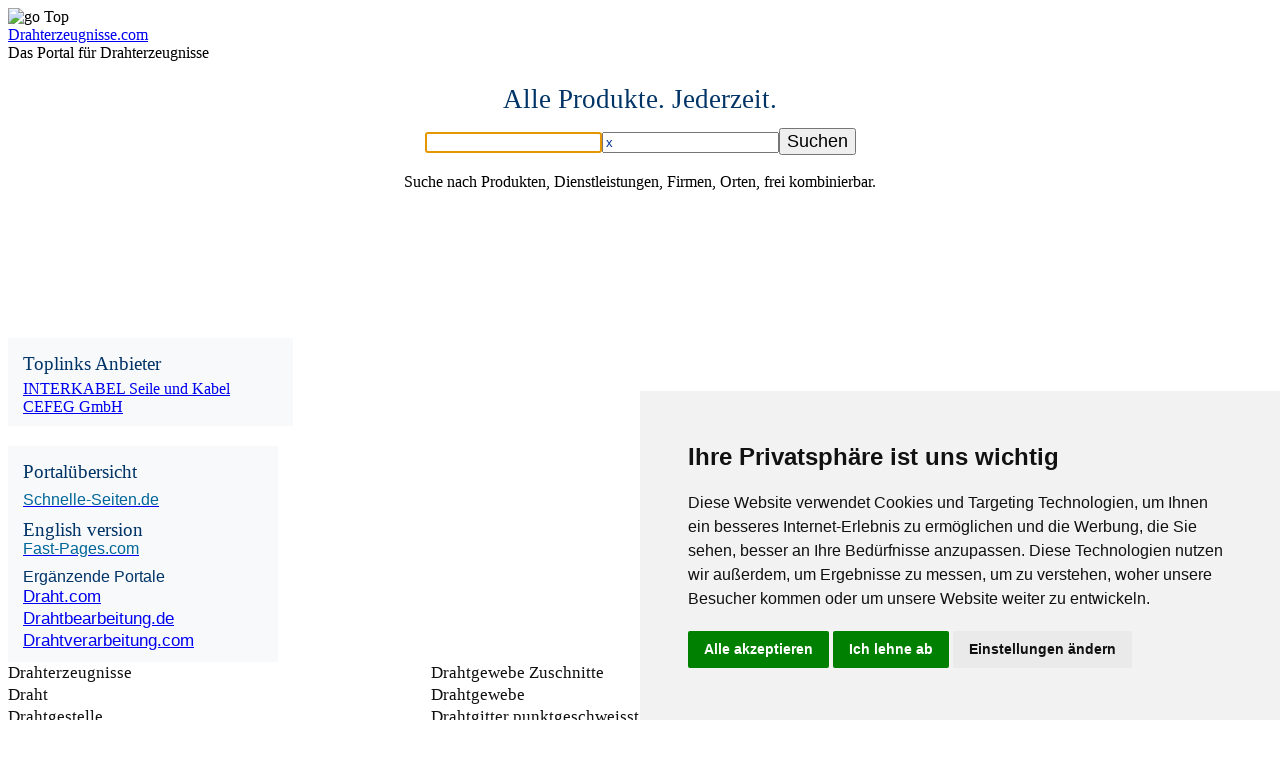

--- FILE ---
content_type: text/html; charset=UTF-8
request_url: https://drahterzeugnisse.com/
body_size: 7364
content:
<!doctype html>
<html lang="de">
<head><meta charset="utf-8">
	<title>Drahterzeugnisse.com Das Branchenportal für Drahterzeugnisse, Anbieter, Deutschland</title>

 
<meta name="viewport" content="initial-scale=1.0, user-scalable=no"/> 
<meta name = "keywords" content = "Drahterzeugnisse, Hersteller, Händler, Lieferanten, Dienstleister" /> 
<meta name = "description" content = "Die Lieferantensuche auf Drahterzeugnisse findet Lieferanten, Hersteller, Händler und Dienstleister für Drahterzeugnisse aus Deutschland." /> 
<meta name="author" content="schnelle-seiten.de" /> 
<meta name="publisher" content="schnelle-seiten.de" /> 
<meta name="copyright" content="schnelle-seiten.de" /> 
<meta name="content-language" content="de"/> 
<meta name="language" content="de"/> 
<meta name="pragma" content="no-cache"/> 
<meta name="robots" content="index,follow"> 
<meta http-equiv="cache-control" content="no-cache"/> 
<meta http-equiv="expires" content="0"/> 
<meta http-equiv="content-language" content="de">

<link href="https://www.schnelle-seiten.de/favicon_blau.ico" rel="shortcut icon" />
<link href="//www.Drahterzeugnisse.com" rel="canonical" /><script src="https://ajax.googleapis.com/ajax/libs/jquery/3.3.1/jquery.min.js"></script>
<link href="https://www.schnelle-seiten.de/iskostyle.css" rel="stylesheet" type="text/css" /><script>
function changestr(suchbegriff,domain) {
	if (typeof domain !== 'undefined') {} else {domain="schnelle-seiten.org"}
	//alert("domain "+ domain);
	//alert(""+'https://www.'+domain+'/firmen/index.php');
	document.getElementById('searchStr').value=suchbegriff;
	document.getElementById('domainname').value=domain;
	//document.getElementById('search').action='https://www.'+domain+'/firmen/index.php';
	document.getElementById('search').submit();
}

function set_param() {
//document.getElementById("domainname").innerHTML="<?php echo $dn;?>";
}
function scroll_to_top() {
$("html, body").stop().animate({ scrollTop : 0 }, 500);
}
</script>
<!--
/*
<!link href="//cdnjs.cloudflare.com/ajax/libs/cookieconsent2/3.0.3/cookieconsent.min.css" rel="stylesheet" type="text/css" />
<script src = "//cdnjs.cloudflare.com/ajax/libs/cookieconsent2/3.0.3/cookieconsent.min.js"></script>
<script> 
window.addEventListener("load", function(){
window.cookieconsent.initialise({
  "palette": {
    "popup": {
      "background": "#666666"
    },
    "button": {
      "background": "#dddddd"
    }
  },
  "content": {
    "message": "Wir setzen Cookies ein, die für das einwandfreie Funktionieren der Webseiten erforderlich sind und um Ihnen die bestmögliche Nutzung unserer Webseite zu ermöglichen. <br/>Durch die Weiternutzung dieser Webseite stimmen Sie dem Einsatz von Cookies zu. Weitere Informationen zu Cookies können Sie unserer Datenschutzerklärung entnehmen.",
    "dismiss": "OK.",
    "link": "..."
  }
})});
*/
</script>
-->


</head>
<body onload="set_param();">

<div id="gotop" onclick="scroll_to_top()" title="Zurück zum Seitenanfang"><img alt="go Top" height="40" src="https://schnelle-seiten.de/b-top1.png" width="40" /></div>

<div id="header" style="margin: 0 auto;width: 100%;">
<div id="content1">
<div id="kopf1" >


<div id="domainnametop1" style="margin-left: 0px; "><a class="headlinelink"  href="http://www.Drahterzeugnisse.com" style="cursor: pointer" title="zur Homepage von Drahterzeugnisse.com">Drahterzeugnisse.com</a>

<div id="headline1">Das Portal für Drahterzeugnisse </div>
</div>

<div id="bannertop1" style="margin-right: -15px; margin-top:-5px;"><script language='JavaScript' type='text/javascript' src='https://ad.iskonet.de/adx.js'></script>
<script language='JavaScript' type='text/javascript'>
<!--
   if (!document.phpAds_used) document.phpAds_used = ',';
   phpAds_random = new String (Math.random()); phpAds_random = phpAds_random.substring(2,11);
   
   document.write ("<" + "script language='JavaScript' type='text/javascript' src='");
   document.write ("https://ad.iskonet.de/adjs.php?n=" + phpAds_random);
   document.write ("&what=zone:344&target=_new");
   document.write ("&exclude=" + document.phpAds_used);
   if (document.referrer)
      document.write ("&referer=" + escape(document.referrer));
   document.write ("'><" + "/script>");
//-->
</script><noscript><a href='https://ad.iskonet.de/adclick.php?n=aa39e619' target='_new'><img src='https://ad.iskonet.de/adview.php?what=zone:344&n=aa39e619' border='0' alt=''></a></noscript>
</div>
</div>

<div id="suchformulardiv1" style="min-height: 230px;">
<div id="suchformular1">
<div class="subline1" id="sb1" style="margin: 0 auto;font-size: 27px;line-height: 25px; margin-bottom: 16px; text-align: center; margin-top: 30px;color: #036;padding-left:0px;">Alle Produkte. Jederzeit.</div>

<center>
<div id="such">
<form action="https://www.schnelle-seiten.de/firmen/" id="search" method="post" name="search" style="padding-left:0px;"><input autofocus="" id="searchStr" maxlength="200" name="searchStr" style="max-width:512px;" required="" type="text" value="" /><input id="searchDel" onclick="document.getElementById('searchStr').value='';document.getElementById('searchStr').focus()" style="color: #039;" type="text" value="x" /><input id="searchBt" style="font-size: 18px;" type="submit" value="Suchen" /> <input id="domainname" name="domainname" type="hidden" value="Drahterzeugnisse.com" /><input id="adminMode" name="adminMode" type="hidden" value="#adminMode#" /></form>
 

<div id="suche_nach">Suche nach Produkten, Dienstleistungen, Firmen, Orten, frei kombinierbar.</div>
</div>
</center>
</div>
</div>

<div class="clearBoth" style="height:20px"> </div>

<div id="subSearchText" style="display:none; height:10px">
<!--<center><a style="color: #000000" href="javascript: history.back();">Zurück</a> 
        <a href="https://schnelle-seiten.de" style="color: #444444;">Schnelle-Seiten</a>
</center>--></div>
</div>
<!-- content1 ende --></div>
<!-- header ende --><!---------------------------------------------------------->

<div class="clearBoth" style="height:1px;"> </div>
<!-- tabelle--------------------------------------------------------->

<div id="tabelle_home" style="padding-left:0px;">
<div id="nav_home" style="width: 300px;">

			<div id="toplinks" style="width: 270px;padding: 5px 0px 10px 15px; background: #F7F9FB;margin-top:0px;">
			<div id="toplinkshead" 
			style="background: #F7F9FB; padding: 10px 0px 0px 0px;margin-top: 0px;">
			<span class="rubrik" style="font-size: 19px;color: #036;">
			Toplinks Anbieter
			</span>
			</div>
			<div style="width: 100%; height: 5px;"></div>
			<a href="http://www.interkabel.de" target="_new" class="toplink">INTERKABEL Seile und Kabel</a> <br><a href="http://www.cefeg.de" target="_new" class="toplink">CEFEG GmbH </a> <br></div>
<div id="dom1" style="clear: both; width: 250px; float: left; margin-top: 20px; background:#F7F9FB;padding: 5px 5px 10px 15px;">
<div id="portaluebersicht" style="font-size:19px; padding-top: 10px;"><span style="font-size: 19px; font-weight: 300; line-height: 19px; color:#036;">Portalübersicht</span>

<div style="width: 100%; height: 5px;"> </div>
<a class="toplink" href="https://www.schnelle-seiten.de"><span style="font-size: 16px;font-weight: normal; font-family: arial, helvetica; color: #069;">Schnelle-Seiten.de</span></a></div>

<div style="width: 100%; height: 10px;"> </div>

<div id="gbversion"><span style="font-size: 19px; font-weight: 300; color: #036;line-height: 19px">English version</span><br />
<a class="toplink" href="http://www.fast-pages.com"><span style="font-size: 16px; font-weight: normal; font-family: arial, helvetica; color: #069;">Fast-Pages.com</span></a></div>

<div style="width: 100%; height: 10px;"> </div>
<span style="font-weight: normal; font-family: arial, helvetica; color: #036;text-decoration: none;"><div id="portaluebersicht1" style="clear: both;"><span class="dom1_headline">Ergänzende Portale</span><br>
					<span style="font-size: 17px; line-height: 22px; text-decoration: none; color: 111111;"><a href="http://www.draht.com" target="_blank" rel="follow">                                   Draht.com</a><br />
<a href="http://www.drahtbearbeitung.de" target="_blank" rel="follow">                                   Drahtbearbeitung.de</a><br />
<a href="http://www.drahtverarbeitung.com" target="_blank" rel="follow">                                   Drahtverarbeitung.com</a><br />
</span></div> </span></div>
</div>

<div id="tab_rechts" style="float:left;color: #111111;padding: 0px 0px 0px 0px;margin-right:20px;">
<div id="kleinerSuchindex"><div class="abstand_oben_headline" style="float: left; width: 33%; 
						font-size: 16px; line-height:22px;" id="c"><a style="color: #111111; cursor: pointer;font-size: 17px;" 
						onclick="changestr('Drahterzeugnisse');">Drahterzeugnisse</a><br><a style="color: #111111; cursor: pointer;font-size: 17px;" 
						onclick="changestr('Draht');">Draht</a><br><a style="color: #111111; cursor: pointer;font-size: 17px;" 
						onclick="changestr('Drahtgestelle');">Drahtgestelle</a><br><a style="color: #111111; cursor: pointer;font-size: 17px;" 
						onclick="changestr('Drahtgewebe Edelstahl');">Drahtgewebe Edelstahl</a><br><a style="color: #111111; cursor: pointer;font-size: 17px;" 
						onclick="changestr('Drahtgewebe Kupfer');">Drahtgewebe Kupfer</a><br><a style="color: #111111; cursor: pointer;font-size: 17px;" 
						onclick="changestr('Drahtgewebe Messing');">Drahtgewebe Messing</a><br><a style="color: #111111; cursor: pointer;font-size: 17px;" 
						onclick="changestr('Drahtgewebe Meterware');">Drahtgewebe Meterware</a><br><a style="color: #111111; cursor: pointer;font-size: 17px;" 
						onclick="changestr('Drahtgewebe Rollen');">Drahtgewebe Rollen</a><br></div><div class="abstand_oben_headline" style="float: left; width: 33%; 
						font-size: 16px; line-height:22px; padding-left: 12px;" id="c"><a style="color: #111111; cursor: pointer;font-size: 17px;" 
						onclick="changestr('Drahtgewebe Zuschnitte');">Drahtgewebe Zuschnitte</a><br><a style="color: #111111; cursor: pointer;font-size: 17px;" 
						onclick="changestr('Drahtgewebe');">Drahtgewebe</a><br><a style="color: #111111; cursor: pointer;font-size: 17px;" 
						onclick="changestr('Drahtgitter punktgeschweisst');">Drahtgitter punktgeschweisst</a><br><a style="color: #111111; cursor: pointer;font-size: 17px;" 
						onclick="changestr('Drahtgitter');">Drahtgitter</a><br><a style="color: #111111; cursor: pointer;font-size: 17px;" 
						onclick="changestr('Drahtgitterzäune');">Drahtgitterzäune</a><br><a style="color: #111111; cursor: pointer;font-size: 17px;" 
						onclick="changestr('Drahtgriffe');">Drahtgriffe</a><br><a style="color: #111111; cursor: pointer;font-size: 17px;" 
						onclick="changestr('Drahtroste');">Drahtroste</a><br><a style="color: #111111; cursor: pointer;font-size: 17px;" 
						onclick="changestr('Drahtseilereien');">Drahtseilereien</a><br></div><div class="abstand_oben_headline" style="float: left; width: 33%; 
						font-size: 16px; line-height:22px; padding-left: 12px;" id="c"><a style="color: #111111; cursor: pointer;font-size: 17px;" 
						onclick="changestr('Drahtteile');">Drahtteile</a><br><a style="color: #111111; cursor: pointer;font-size: 17px;" 
						onclick="changestr('Drahtwaren');">Drahtwaren</a><br><a style="color: #111111; cursor: pointer;font-size: 17px;" 
						onclick="changestr('Frontgitter');">Frontgitter</a><br><a style="color: #111111; cursor: pointer;font-size: 17px;" 
						onclick="changestr('Fugenkreuze');">Fugenkreuze</a><br><a style="color: #111111; cursor: pointer;font-size: 17px;" 
						onclick="changestr('Kettenscheiben');">Kettenscheiben</a><br><a style="color: #111111; cursor: pointer;font-size: 17px;" 
						onclick="changestr('Roste');">Roste</a><br><a style="color: #111111; cursor: pointer;font-size: 17px;" 
						onclick="changestr('Sicherungsseile');">Sicherungsseile</a><br><a style="color: #111111; cursor: pointer;font-size: 17px;" 
						onclick="changestr('Verzinkte Wellengitter');">Verzinkte Wellengitter</a><br></div><div style="clear: both; min-height: 20px; width: 100%; margin-top: 20px;font-size: 15px; "></div><center><span style="font-size: 16px; color: #333333">
							Alternativ zur Eingabe von Suchbegriffen: Klicken Sie auf eine Kategorie oder ein Produkt.</span></center><br><br></div>

<center><script language='JavaScript' type='text/javascript' src='https://ad.iskonet.de/adx.js'></script>
<script language='JavaScript' type='text/javascript'>
<!--
   if (!document.phpAds_used) document.phpAds_used = ',';
   phpAds_random = new String (Math.random()); phpAds_random = phpAds_random.substring(2,11);
   
   document.write ("<" + "script language='JavaScript' type='text/javascript' src='");
   document.write ("https://ad.iskonet.de/adjs.php?n=" + phpAds_random);
   document.write ("&what=zone:344&target=_new");
   document.write ("&exclude=" + document.phpAds_used);
   if (document.referrer)
      document.write ("&referer=" + escape(document.referrer));
   document.write ("'><" + "/script>");
//-->
</script><noscript><a href='https://ad.iskonet.de/adclick.php?n=aa39e619' target='_new'><img src='https://ad.iskonet.de/adview.php?what=zone:344&n=aa39e619' border='0' alt=''></a></noscript>
</center>
<br />
<span style="color: #111111;"><div style="height: 0px; width: 99%;height: 10px;"></div>
							<h1 style="color:#036;font-size:20px;">Drahterzeugnisse.com Das Portal für Drahterzeugnisse</h1> 
							<span style="font-size: 15px; line-height: 21px; color: #111111;"><p>
	Das Branchenportal für Drahterzeugnisse bietet alles rund um die Branche Drahterzeugnisse. Hersteller und Händler von Drahterzeugnisse sowie Service-Unternehmen sind mit Kontaktdaten, Adressen und Unternehmensinformationen zu finden. Mit einer regionalen Eingrenzung der Trefferlisten können Anbieter so gut ausgewählt werden.</p>
</span> <br><h2><span class="dom1_headline" style="color:#999999">
							Firmenprofile der Branche Drahterzeugnisse</span></h2><span style="font-size: 15px; line-height: 21px; color: #111111;"><p>
	<a href="https://www.heinlehmann.de"><strong>HEIN, LEHMANN GmbH</strong></a><br />
	Die Firma HEIN, LEHMANN Trenn- und Fördertechnik GmbH ist ein international agierendes, mittelständisches Unternehmen und Hersteller von Maschinen und Komponenten in der Aufbereitungstechnik. Wir bieten dabei zahlreiche zum Teil selbst entwickelte und patentierte Lösungen zum Trennen und Fördern verschiedener Güter an. Der Produktbereich umfasst konventionelle Kreis- und Linearschwingsiebmaschinen als auch unsere patentierten Liwell® Spannwell®-Siebmaschinen, Siebbeläge aus Draht und Kunststoff, Conidur® Fein- und Schlitzlochbleche, geschweißte und geschlungene Spaltsiebe und Drahtfördergurte. Ihren Einsatzbereich finden die Produkte der HEIN, LEHMANN Trenn- und Fördertechnik GmbH unter Anderem in folgenden Industrien: Steine und Erden, chemische Industrie, Papierindustrie, Nahrungsmittelindustrie, Stärkeindustrie.<br />
	<br />
	<br />
	<a href="https://www.lueling.com/"><strong>FR. u. H. LÜLING GmbH & Co. KG Stahldrahtwerk</strong></a><br />
	Als eine der traditionsreichsten Ziehereien auf dem in- und ausländischen Markt konzentrieren wir uns auf unsere Kernkompetenz – das Ziehen von Kaltstauchdrähten. Wir beliefern alle namhaften Produzenten von Verbindungselementen und Kaltfließpressteilen. Eine sowohl hohe Fachkompetenz in technischer Beratung als auch eine ausgeprägte Innovationsbereitschaft stellt sicher, dass alle Potentiale und Ressourcen zum Kundennutzen eingesetzt werden. Hohe Produktqualität sichert uns und unseren Abnehmern eine gemeinsame Zukunft. Umweltschutz ist für unser Unternehmen Verpflichtung aus Überzeugung.<br />
	Produktion - Vollautomatische Oberflächenbehandlungsanlagen mit zukunftsweisender Technologie gewährleisten gleichmäßige und reproduzierbare Oberflächen für die Kaltumformung. Leistungsfähige Ziehanlagen bieten die Möglichkeit, Produkte nach  unterschiedlichsten Kundenwünschen zu produzieren. Moderne wirtschaftliche Hochkonvektions-Haubenglühanlagen garantieren optimale Ergebnisse für die Kaltumformung. Die HPH-Technologie führt zu sehr gleichmäßigen mechanischen Eigenschaften der geglühten Drähte.<br />
	<br />
	<br />
	<a href="https://www.interkabel.de/"><strong>INTERKABEL Internationale Seil- und Kabel-Handels-GmbH</strong></a><br />
	Drahtseile - Das breitbandige Lieferprogramm umfaßt Seile für zahlreiche spezifische Anwendungen in den Bereichen Bergbau, Automobiltechnik, Seefahrt, Ölförderung, Forstwesen, Industrie, Transport sowie Stromtechnologie. Trotz des Wandels in unserer Hightechorientierten Gesellschaft kann nämlich auf die basistechnischen Einsatzgebiete von Seilen nicht verzichtet werden. Deshalb steht für Interkabel auch die Qualität an erster Stelle und ist Garant für zuverlässige starke Verbindungen.<br />
	Wir bedienen unsere Kunden termingetreu aus unserem gut sortierten Zentrallager mit mehr als 3.000 t. In Deutschland, Europa oder in der ganzen Welt. Eine optimierte, computerunterstützte Logistik verschafft uns die notwendige Flexibilität und Schnelligkeit in der Abwicklung. Und unser bekannt gutes Preis-/Leistungsverhältnis sowie die Interkabel-Topqualität sorgen dafür, daß auch die Verbindungen zu unseren Kunden, einmal geknüpft, stets von langer Dauer sind.<br />
	Fischkutter und Automobil, Baukran und Förderband, Stromleitung und Antennenmast... zahllose wichtige Technologien, Maschinen und Produkte sind in ihrer Funktionalität auf das "einfache" Seil angewiesen. Dabei ist dieses selbst zu einem wichtigen Technologieträger geworden: Ob verzinkt oder blank, ob kunststoffummantelt oder nichtrostend, ob 0.8 mm dünn oder 64 mm stark: das Seil gibt es in vielen Formen und Macharten ( z. B. als Kranseile, Baggerseile, Schrapperseile, Windenseile, Aufzugsseile, Offshore-Seile etc.) und es erfüllt zahlreiche Anforderungen. Alle Seile werden nach aktuellsten Normen (Bristish Standard, EN-Standard usw.) geliefert. Mit Seilen von Interkabel treffen Sie in jedem Fall die richtige Wahl.<br />
	<br />
	 </p>
</span> <span style="font-size: 15px; line-height: 21px; color: #111111;"><p>
	<strong>Drahterzeugnisse</strong><br />
	<br />
	Drahtwaren für den Industriebereich finden Anwendung im Baugewerbe, bei Entsorgungsunternehmen, im Zaunbau und in zahlreichen anderen Industriezweigen. Pressendraht, Gabionen, Drahtgestelle, Lötzinn, Drahtseile, Schutzgitter oder Drahtschutzkörbe gehören in die Kategorie Drahterzeugnisse. Produkte aus Draht lassen sich mit unterschiedlichen Oberflächen veredeln, bspw. verzinkt, verchromt oder pulverbeschichtet. Zahlreiche Hersteller produzieren nicht nur Drahtwaren, sondern entwickeln auch die passenden Maschinen zur Drahtherstellung. Beispiele für Fertigungseinrichtungen:<br />
	 </p>
<ul>
	<li>
		spezielle Drahtverarbeitungsmaschinen</li>
	<li>
		Punktschweißanlagen</li>
	<li>
		CNC-gesteuerte Drahtbiegeautomaten</li>
</ul>
<br />
<p>
	Galvanisch verzinkte oder pulverbeschichtete CNC-Drahtbiegeteile sind bedarfsgerecht mit flach gepressten Enden oder parallelen Ringen erhältlich. Stahldraht dient als Grundmaterial für die Herstellung von Schrauben. Drahterzeugnisse wie Elektrodrähte sind unentbehrlich in der Kabeltechnik. Schutzgitter mit Beschichtungen aus Chrom, Zink oder Nickel werden mit schützender oder zusätzlicher tragender Funktion angeboten, etwa zum Schutz von Ventilatormotoren.</p>
</span></span>

<div style="clear: both;width: 100%; height:50px"> </div>

<center><script language='JavaScript' type='text/javascript' src='https://ad.iskonet.de/adx.js'></script>
<script language='JavaScript' type='text/javascript'>
<!--
   if (!document.phpAds_used) document.phpAds_used = ',';
   phpAds_random = new String (Math.random()); phpAds_random = phpAds_random.substring(2,11);
   
   document.write ("<" + "script language='JavaScript' type='text/javascript' src='");
   document.write ("https://ad.iskonet.de/adjs.php?n=" + phpAds_random);
   document.write ("&what=zone:345&target=_new");
   document.write ("&exclude=" + document.phpAds_used);
   if (document.referrer)
      document.write ("&referer=" + escape(document.referrer));
   document.write ("'><" + "/script>");
//-->
</script><noscript><a href='https://ad.iskonet.de/adclick.php?n=a5ccb3af' target='_new'><img src='https://ad.iskonet.de/adview.php?what=zone:345&n=a5ccb3af' border='0' alt=''></a></noscript>
</center>
</div>

<div id="skyscraper1" style="float: left;height: 600px; min-width: 200px; position: absolute; top: 0px;left:1020px;text-align:right; ">
<div style="float:right;"><script language='JavaScript' type='text/javascript' src='https://ad.iskonet.de/adx.js'></script>
<script language='JavaScript' type='text/javascript'>
<!--
   if (!document.phpAds_used) document.phpAds_used = ',';
   phpAds_random = new String (Math.random()); phpAds_random = phpAds_random.substring(2,11);
   
   document.write ("<" + "script language='JavaScript' type='text/javascript' src='");
   document.write ("https://ad.iskonet.de/adjs.php?n=" + phpAds_random);
   document.write ("&what=zone:347&target=_new");
   document.write ("&exclude=" + document.phpAds_used);
   if (document.referrer)
      document.write ("&referer=" + escape(document.referrer));
   document.write ("'><" + "/script>");
//-->
</script><noscript><a href='https://ad.iskonet.de/adclick.php?n=a62733d1' target='_new'><img src='https://ad.iskonet.de/adview.php?what=zone:347&n=a62733d1' border='0' alt=''></a></noscript>
</div>
</div>
</div>
<!-- tabelle ende -------------------------------------------------------->

<div class="clearBoth"> </div>

<div class="clearBoth"> </div>

<p> </p>

<div id="footer" style="clear:both;"><!-- footer anfang -->
<div id="nav1">
<div id="navlinks">
<div id="claim" style="padding-left: 0px"><span style="font-size: 19px;line-height: 37px">Drahterzeugnisse.com</span><br />
<span style="font-size: 14px; line-height: 21px">ist eines der führenden Portale für Drahterzeugnisse. Die Suche ermöglicht einen einfachen <br>und schnellen Zugriff auf Hersteller, Händler und Dienstleister. <!--Aktualisiert am 22.07.2024 --></span></div>
</div>

<div id="navrechts"> </div>
</div>

<div id="nav">
<div id="navigation">
<div style="float: left; width: 600px; text-align: left; color: #ffffff;padding-left: 0px;">© ISKO Information GmbH   1996 - 2024</div>

<div style="float: right; width: 400px; text-align: right;"><a href="http://www.Drahterzeugnisse.com/index.htm" title="Home">Home</a> <a href="http://www.Drahterzeugnisse.com/kontakt.htm" title="Kontakt">Kontakt</a> <a href="http://www.Drahterzeugnisse.com/ueberuns.htm" title="Über uns">Über uns</a> <a href="http://www.Drahterzeugnisse.com/datenschutz.htm" title="Datenschutz">Datenschutz</a> <a href="http://www.Drahterzeugnisse.com/agb.htm" title="AGB">AGB</a> <a href="http://www.Drahterzeugnisse.com/impressum.htm" title="Impressum">Impressum</a></div>
</div>
</div>
</div>
<!-- footer ende -->

<p> </p>

<div class="clearBoth" style="height:20px;"> </div>
<script type="text/javascript">
var foo = document.getElementById("gotop");
window.onscroll = function() {
foo.style.display = ((window.scrollY || window.pageYOffset || document.body.scrollTop || document.documentElement.scrollTop) > 500) ? "block" : "none";
};
</script>

<!-- Cookie Consent by https://www.FreePrivacyPolicy.com --><script type="text/javascript" src="//www.freeprivacypolicy.com/public/cookie-consent/4.0.0/cookie-consent.js" charset="UTF-8"></script><script type="text/javascript" charset="UTF-8">
document.addEventListener('DOMContentLoaded', function () {
cookieconsent.run({"notice_banner_type":"simple","consent_type":"express","palette":"light","language":"de","page_load_consent_levels":["strictly-necessary"],"notice_banner_reject_button_hide":false,"preferences_center_close_button_hide":false,"website_name":"Drahterzeugnisse.com"});
});
</script><!-- Google Analytics --><script type="text/plain" cookie-consent="tracking">
(function(i,s,o,g,r,a,m){i['GoogleAnalyticsObject']=r;i[r]=i[r]||function(){
(i[r].q=i[r].q||[]).push(arguments)},i[r].l=1*new Date();a=s.createElement(o),
m=s.getElementsByTagName(o)[0];a.async=1;a.src=g;m.parentNode.insertBefore(a,m)
})(window,document,'script','//www.google-analytics.com/analytics.js','ga');
ga('create', GOOGLE_PROPERTY_ID_GOES_HERE, 'auto');
ga('send', 'pageview');
</script><!-- end of Google Analytics--><noscript>Cookie Consent by <a href="https://www.FreePrivacyPolicy.com/free-cookie-consent/" rel="nofollow noopener">FreePrivacyPolicy.com</a></noscript>
<!-- End Cookie Consent -->

</body></html>
